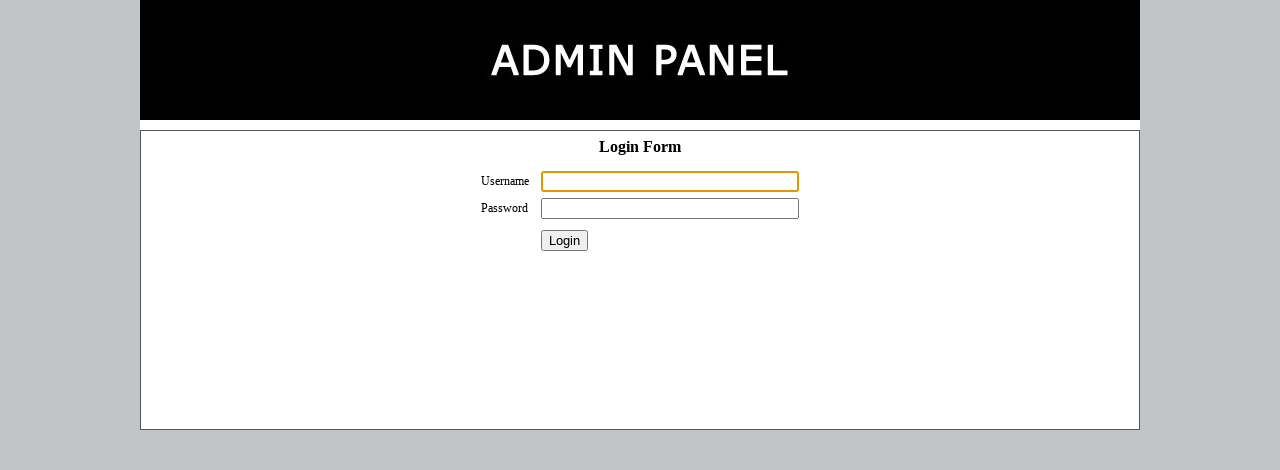

--- FILE ---
content_type: text/html; charset=utf-8
request_url: http://budkot.armygoodwillschool.in/schooladmin/default.aspx
body_size: 2459
content:


<!DOCTYPE html PUBLIC "-//W3C//DTD XHTML 1.0 Transitional//EN" "http://www.w3.org/TR/xhtml1/DTD/xhtml1-transitional.dtd">

<html xmlns="http://www.w3.org/1999/xhtml" >
<head><title>
	AGS
</title><link href="admin.css" rel="stylesheet" type="text/css" /></head>
<body>
    <form method="post" action="./default.aspx" onsubmit="javascript:return WebForm_OnSubmit();" id="form1">
<div class="aspNetHidden">
<input type="hidden" name="__LASTFOCUS" id="__LASTFOCUS" value="" />
<input type="hidden" name="__EVENTTARGET" id="__EVENTTARGET" value="" />
<input type="hidden" name="__EVENTARGUMENT" id="__EVENTARGUMENT" value="" />
<input type="hidden" name="__VIEWSTATE" id="__VIEWSTATE" value="/wEPDwUJLTgyNzEzMTYzZGR/ADW7XF3nGf7qmJymQg94qflEiMWOo2b0fj5tUVYtGg==" />
</div>

<script type="text/javascript">
//<![CDATA[
var theForm = document.forms['form1'];
if (!theForm) {
    theForm = document.form1;
}
function __doPostBack(eventTarget, eventArgument) {
    if (!theForm.onsubmit || (theForm.onsubmit() != false)) {
        theForm.__EVENTTARGET.value = eventTarget;
        theForm.__EVENTARGUMENT.value = eventArgument;
        theForm.submit();
    }
}
//]]>
</script>


<script src="/WebResource.axd?d=WIRyiC24j5pJbme_lcXvpm51-J8qk1Wxtktvcr-SvtX80oGAEnDLy62_ykcP_xFSYpQ2hwD9YgHCEcB11wKivCV7sTAbFSjNtWhs0T1-4Eo1&amp;t=638901734248157332" type="text/javascript"></script>


<script src="/WebResource.axd?d=9c4GZUr2tsoh_HJ9x9jFI-EfLCOh07ovPV3AVEMYTfaacz9n7VOBj2jmoD2oWOPBIydNACNneqn8B_VFZFqKEnY1tEPcYII6qMqpBCQedP81&amp;t=638901734248157332" type="text/javascript"></script>
<script src="/WebResource.axd?d=ruEGMIJaUMI69z-HVW-kg2rU0DtRWQujDugMEDg58pn9f7D_XXwNxnSJF3Fs8oLpfBoyjR_yQqcPAXiYxNXxbk69oZvO5w_uDf95PBhuYiU1&amp;t=638901734248157332" type="text/javascript"></script>
<script type="text/javascript">
//<![CDATA[
function WebForm_OnSubmit() {
if (typeof(ValidatorOnSubmit) == "function" && ValidatorOnSubmit() == false) return false;
return true;
}
//]]>
</script>

<div class="aspNetHidden">

	<input type="hidden" name="__VIEWSTATEGENERATOR" id="__VIEWSTATEGENERATOR" value="2A82B26B" />
	<input type="hidden" name="__EVENTVALIDATION" id="__EVENTVALIDATION" value="/wEdAATd6McDlEB58MicI7kK6Z1vESCFkFW/RuhzY1oLb/NUVB2nXP6dhZn6mKtmTGNHd3PN+DvxnwFeFeJ9MIBWR693Cro/Tq8xLsUXhwkKzPI9gQKnCtBJSExxWO/DagBOMV8=" />
</div>
  <table width="100%" border="0" align="center" cellpadding="0" cellspacing="0">
  <tr>
    <td><table width="1000" border="0" align="center" cellpadding="0" cellspacing="0" class="bgwhite">
      <tr>
        <td height="120" class="logo"></td>
      </tr>
      <tr>
        <td height="10"></td>
      </tr>
      <tr>
        <td><table align="center" class="tbadmin" cellpadding="0" cellspacing="0" width="100%" height="300">
                <tr>
                    <td align="center" valign="top">
                        <table align="center" cellpadding="2" cellspacing="2" style="vertical-align: top; text-align: left">
                            <tr>
                                <td style="height: 24px; text-align: center" class="title" colspan="2">Login Form
                                </td>
                            </tr>
                            <tr>
                                <td colspan="2" style="text-align: center">
                                    <span id="lblmsg" class="msg"></span></td>
                            </tr>
                            <tr>
                                <td >Username<span id="RequiredFieldValidator1" style="visibility:hidden;">*</span>
                                </td>
                                <td >
                                    <input name="TextBox1" type="text" id="TextBox1" style="width:250px;" /></td>
                            </tr>
                            <tr>
                                <td>
                                    Password<span id="RequiredFieldValidator2" style="visibility:hidden;">*</span></td>
                                <td>
                                    <input name="TextBox2" type="password" id="TextBox2" style="width:250px;" /></td>
                            </tr>
                            <tr>
                                <td style="height: 32px">
                                </td>
                                <td style="height: 32px">
                                    <input type="submit" name="Button1" value="Login" onclick="javascript:WebForm_DoPostBackWithOptions(new WebForm_PostBackOptions(&quot;Button1&quot;, &quot;&quot;, true, &quot;&quot;, &quot;&quot;, false, false))" id="Button1" /></td>
                            </tr>
                        </table>
                        <div id="ValidationSummary1" style="display:none;">

</div>
                    </td>
                </tr>
            </table>
        </td>
      </tr>
    </table></td>
  </tr>
</table>


<script type="text/javascript">
//<![CDATA[
var Page_ValidationSummaries =  new Array(document.getElementById("ValidationSummary1"));
var Page_Validators =  new Array(document.getElementById("RequiredFieldValidator1"), document.getElementById("RequiredFieldValidator2"));
//]]>
</script>

<script type="text/javascript">
//<![CDATA[
var RequiredFieldValidator1 = document.all ? document.all["RequiredFieldValidator1"] : document.getElementById("RequiredFieldValidator1");
RequiredFieldValidator1.controltovalidate = "TextBox1";
RequiredFieldValidator1.errormessage = "Username Required";
RequiredFieldValidator1.evaluationfunction = "RequiredFieldValidatorEvaluateIsValid";
RequiredFieldValidator1.initialvalue = "";
var RequiredFieldValidator2 = document.all ? document.all["RequiredFieldValidator2"] : document.getElementById("RequiredFieldValidator2");
RequiredFieldValidator2.controltovalidate = "TextBox2";
RequiredFieldValidator2.errormessage = "Password Required";
RequiredFieldValidator2.evaluationfunction = "RequiredFieldValidatorEvaluateIsValid";
RequiredFieldValidator2.initialvalue = "";
var ValidationSummary1 = document.all ? document.all["ValidationSummary1"] : document.getElementById("ValidationSummary1");
ValidationSummary1.showmessagebox = "True";
ValidationSummary1.showsummary = "False";
//]]>
</script>


<script type="text/javascript">
//<![CDATA[

var Page_ValidationActive = false;
if (typeof(ValidatorOnLoad) == "function") {
    ValidatorOnLoad();
}

function ValidatorOnSubmit() {
    if (Page_ValidationActive) {
        return ValidatorCommonOnSubmit();
    }
    else {
        return true;
    }
}
        WebForm_AutoFocus('TextBox1');//]]>
</script>
</form>
<script defer src="https://static.cloudflareinsights.com/beacon.min.js/vcd15cbe7772f49c399c6a5babf22c1241717689176015" integrity="sha512-ZpsOmlRQV6y907TI0dKBHq9Md29nnaEIPlkf84rnaERnq6zvWvPUqr2ft8M1aS28oN72PdrCzSjY4U6VaAw1EQ==" data-cf-beacon='{"version":"2024.11.0","token":"35f21225cfa9444589bab961165f843a","r":1,"server_timing":{"name":{"cfCacheStatus":true,"cfEdge":true,"cfExtPri":true,"cfL4":true,"cfOrigin":true,"cfSpeedBrain":true},"location_startswith":null}}' crossorigin="anonymous"></script>
</body>
</html>


--- FILE ---
content_type: text/css
request_url: http://budkot.armygoodwillschool.in/schooladmin/admin.css
body_size: 1803
content:
body
{ margin:0px; margin-bottom:0px; margin-left:0px; margin-right:0px; margin-top:0px; background-color:#c1c5c8;
   }
   .topbg{ background-color:#193356; height:100px;}
   .logo{background:url(images/banner.jpg) no-repeat #000000 center ; height:120px; }
   .bgwhite{ background-color:#ffffff;}
  .bgback{ background-color:#e1e1e1;}
   .bgmenu{ background-color:#162635; height:25px; color:#ffffff; font-size:14px; text-align:center}
.footer{background:#f1f1f1;width:1000px;margin-top:10px; font-family:"Arial"; font-size:11px; color:Black; height:25px;}
a.footer:hover{color:Navy;}
a.footer:visited{color:Black;}
.title{font-family:"Arial"; font-size:14px; color:#193356; font-weight:bold; text-align:center;}
.caption{ font-family:"Arial"; font-size:12px; color:Black;}
.menu{font-family:"Arial"; font-size:12px; color:#ffffff; font-weight:bold;text-decoration:none;}
a.menu:hover{ color:#c1c5c8;}
.menuhead{font-family:"Verdana"; font-size:13px; color:#454545;  font-weight:bolder; text-decoration:none; text-align:center}
a.menuhead:hover{ color:#c1c5c8;}
.controlmenu{font-family:"Arial"; font-size:12px; color:#000000;  font-weight:bold; text-decoration:none;}
a.controlmenu:hover{color:#f0f0f0;}
.msg{font-family:"Arial"; font-size:10px; color:#ff0000; font-weight:bold;text-decoration:none;}
.tbadmin{font-family: "Trebuchet MS", "Lucida Sans Unicode", "Lucida Grande", "Lucida Sans";
	font-size: 12px; color:#000000; border: 1px solid #565656; background-color:White;}
.title{font-family: "Trebuchet MS", "Lucida Sans Unicode", "Lucida Grande", "Lucida Sans";
	font-size: 12pt; font-weight:600; color:#000000;}
.bgwhite{ background-color:#ffffff;}
.links{ color:#555; text-decoration:none;font-style:italic}
a.links:hover{color:#f0f0f0;}
